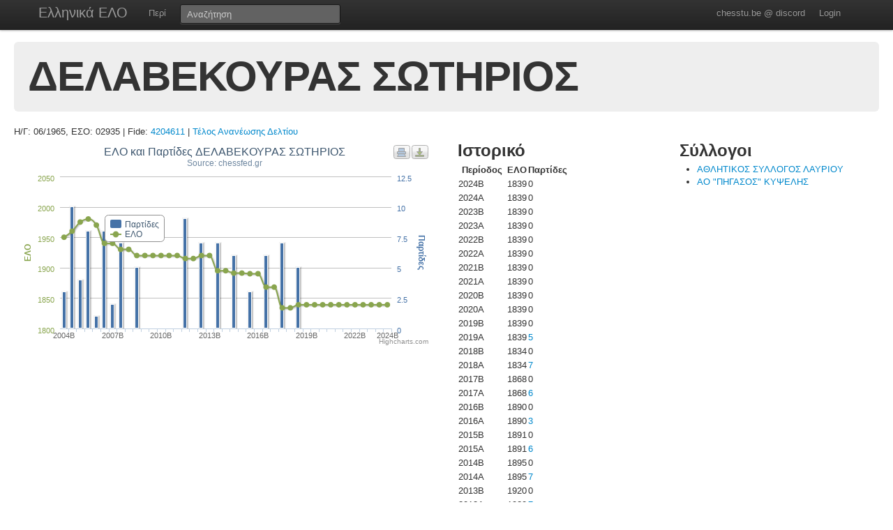

--- FILE ---
content_type: text/html; charset=UTF-8
request_url: https://chesstu.be/eso/player/02935
body_size: 3577
content:
<!doctype html>
<!--[if lt IE 7]> <html class="no-js lt-ie9 lt-ie8 lt-ie7" lang="en"> <![endif]-->
<!--[if IE 7]>    <html class="no-js lt-ie9 lt-ie8" lang="en"> <![endif]-->
<!--[if IE 8]>    <html class="no-js lt-ie9" lang="en"> <![endif]-->
<!--[if gt IE 8]><!--> <html class="no-js" lang="en"> <!--<![endif]-->
<head>
	<meta charset="utf-8">
	<meta http-equiv="X-UA-Compatible" content="IE=edge,chrome=1">

	<title>ΔΕΛΑΒΕΚΟΥΡΑΣ              ΣΩΤΗΡΙΟΣ    </title>
  <meta name="description" content="Βαθμοί Αξιολόγησης ΕΣΟ">
	<meta name="author" content="Andreas Andreou">

	<meta name="viewport" content="width=device-width">
	
	<link rel="stylesheet" href="/less/style.css" media="screen">
	<link rel="stylesheet" href="/css/eso.css?5" media="screen">
	<link rel="stylesheet" href="/less/print.css" media="print">

	
	<script src="/js/libs/modernizr-2.5.3-respond-1.1.0.min.js"></script>
	<script src="//ajax.googleapis.com/ajax/libs/jquery/1.7.2/jquery.min.js"></script>
	<script>window.jQuery || document.write('<script src="/js/libs/jquery-1.7.2.min.js"><\/script>')</script>
</head>
<body class="page_player" data-page="player">
<!--[if lt IE 7]><p class=chromeframe>Your browser is <em>ancient!</em> <a href="http://browsehappy.com/">Upgrade to a different browser</a> or <a href="http://www.google.com/chromeframe/?redirect=true">install Google Chrome Frame</a> to experience this site.</p><![endif]-->
    <div class="navbar navbar-fixed-top">
      <div class="navbar-inner">
        <div class="container">
          <a class="btn btn-navbar" data-toggle="collapse" data-target=".nav-collapse">
            <span class="icon-bar"></span>
            <span class="icon-bar"></span>
            <span class="icon-bar"></span>
          </a>
          <a class="brand" href="/eso">Ελληνικά ΕΛΟ</a>
          <div class="nav-collapse">
            <ul class="nav">
              <!--li class="active"><a href="/eso">Αρχική</a></li-->
              <li><a href="/eso/about">Περί</a></li>
              <!--li><a href="/eso/contact">Επικοινωνία</a></li-->
            </ul>
<form class="navbar-search pull-left" action="/eso">
  <input type="text" class="box-content search-query" placeholder="Αναζήτηση" name="q" value="">
</form>
<ul class="nav nav-auth">
    <li><a href="https://discord.gg/nJkXgY3CRm" target="_blank" rel="no-opener">chesstu.be @ discord</a></li>
  <li>
    <a href="/auth/discord">Login</a>
  </li>
  </ul>
          </div>
        </div>
      </div>
    </div>

    <div class="container-fluid">

      <div class="hero-unit small">
        <h1>ΔΕΛΑΒΕΚΟΥΡΑΣ              ΣΩΤΗΡΙΟΣ    </h1>
      </div>

      <div class="row-fluid">
      Η/Γ: 06/1965, ΕΣΟ: 02935 | Fide: <a href="https://ratings.fide.com/profile/4204611" target="_blank">4204611</a>
                          |         <a href="/eso/payments?for=02935">Τέλος Ανανέωσης Δελτίου</a>
                    </div>

      <div class="row-fluid results">
        <div class="span6">
        	<div id="chart_container" style="height: 300px; margin: 0 auto"></div>
        </div>

        <div class="span3">
          <h2>Ιστορικό</h2>
          <table>
          	<tr>
          		<th>Περίοδος</th>
          		<th>ΕΛΟ</th>
          		<th>Παρτίδες</th>
          	</tr>
          	          		<tr>
          			<td>2024B</td>
          			<td>1839</td>
          			<td>
          				          				0          				          			</td>
          		</tr>
          	          		<tr>
          			<td>2024A</td>
          			<td>1839</td>
          			<td>
          				          				0          				          			</td>
          		</tr>
          	          		<tr>
          			<td>2023B</td>
          			<td>1839</td>
          			<td>
          				          				0          				          			</td>
          		</tr>
          	          		<tr>
          			<td>2023Α</td>
          			<td>1839</td>
          			<td>
          				          				0          				          			</td>
          		</tr>
          	          		<tr>
          			<td>2022B</td>
          			<td>1839</td>
          			<td>
          				          				0          				          			</td>
          		</tr>
          	          		<tr>
          			<td>2022A</td>
          			<td>1839</td>
          			<td>
          				          				0          				          			</td>
          		</tr>
          	          		<tr>
          			<td>2021B</td>
          			<td>1839</td>
          			<td>
          				          				0          				          			</td>
          		</tr>
          	          		<tr>
          			<td>2021A</td>
          			<td>1839</td>
          			<td>
          				          				0          				          			</td>
          		</tr>
          	          		<tr>
          			<td>2020B</td>
          			<td>1839</td>
          			<td>
          				          				0          				          			</td>
          		</tr>
          	          		<tr>
          			<td>2020A</td>
          			<td>1839</td>
          			<td>
          				          				0          				          			</td>
          		</tr>
          	          		<tr>
          			<td>2019B</td>
          			<td>1839</td>
          			<td>
          				          				0          				          			</td>
          		</tr>
          	          		<tr>
          			<td>2019A</td>
          			<td>1839</td>
          			<td>
          				          				<a href="/eso/playergames/02935/2019A">5</a>
          				          			</td>
          		</tr>
          	          		<tr>
          			<td>2018B</td>
          			<td>1834</td>
          			<td>
          				          				0          				          			</td>
          		</tr>
          	          		<tr>
          			<td>2018A</td>
          			<td>1834</td>
          			<td>
          				          				<a href="/eso/playergames/02935/2018A">7</a>
          				          			</td>
          		</tr>
          	          		<tr>
          			<td>2017B</td>
          			<td>1868</td>
          			<td>
          				          				0          				          			</td>
          		</tr>
          	          		<tr>
          			<td>2017A</td>
          			<td>1868</td>
          			<td>
          				          				<a href="/eso/playergames/02935/2017A">6</a>
          				          			</td>
          		</tr>
          	          		<tr>
          			<td>2016B</td>
          			<td>1890</td>
          			<td>
          				          				0          				          			</td>
          		</tr>
          	          		<tr>
          			<td>2016A</td>
          			<td>1890</td>
          			<td>
          				          				<a href="/eso/playergames/02935/2016A">3</a>
          				          			</td>
          		</tr>
          	          		<tr>
          			<td>2015B</td>
          			<td>1891</td>
          			<td>
          				          				0          				          			</td>
          		</tr>
          	          		<tr>
          			<td>2015A</td>
          			<td>1891</td>
          			<td>
          				          				<a href="/eso/playergames/02935/2015A">6</a>
          				          			</td>
          		</tr>
          	          		<tr>
          			<td>2014B</td>
          			<td>1895</td>
          			<td>
          				          				0          				          			</td>
          		</tr>
          	          		<tr>
          			<td>2014A</td>
          			<td>1895</td>
          			<td>
          				          				<a href="/eso/playergames/02935/2014A">7</a>
          				          			</td>
          		</tr>
          	          		<tr>
          			<td>2013B</td>
          			<td>1920</td>
          			<td>
          				          				0          				          			</td>
          		</tr>
          	          		<tr>
          			<td>2013A</td>
          			<td>1920</td>
          			<td>
          				          				<a href="/eso/playergames/02935/2013A">7</a>
          				          			</td>
          		</tr>
          	          		<tr>
          			<td>2012B</td>
          			<td>1915</td>
          			<td>
          				          				0          				          			</td>
          		</tr>
          	          		<tr>
          			<td>2012A</td>
          			<td>1915</td>
          			<td>
          				          				<a href="/eso/playergames/02935/2012A">9</a>
          				          			</td>
          		</tr>
          	          		<tr>
          			<td>2011B</td>
          			<td>1920</td>
          			<td>
          				          				0          				          			</td>
          		</tr>
          	          		<tr>
          			<td>2011A</td>
          			<td>1920</td>
          			<td>
          				          				0          				          			</td>
          		</tr>
          	          		<tr>
          			<td>2010B</td>
          			<td>1920</td>
          			<td>
          				          				0          				          			</td>
          		</tr>
          	          		<tr>
          			<td>2010A</td>
          			<td>1920</td>
          			<td>
          				          				0          				          			</td>
          		</tr>
          	          		<tr>
          			<td>2009B</td>
          			<td>1920</td>
          			<td>
          				          				0          				          			</td>
          		</tr>
          	          		<tr>
          			<td>2009A</td>
          			<td>1920</td>
          			<td>
          				          				<a href="/eso/playergames/02935/2009A">5</a>
          				          			</td>
          		</tr>
          	          		<tr>
          			<td>2008B</td>
          			<td>1930</td>
          			<td>
          				          				0          				          			</td>
          		</tr>
          	          		<tr>
          			<td>2008A</td>
          			<td>1930</td>
          			<td>
          				          				<a href="/eso/playergames/02935/2008A">7</a>
          				          			</td>
          		</tr>
          	          		<tr>
          			<td>2007B</td>
          			<td>1940</td>
          			<td>
          				          				<a href="/eso/playergames/02935/2007B">2</a>
          				          			</td>
          		</tr>
          	          		<tr>
          			<td>2007A</td>
          			<td>1940</td>
          			<td>
          				          				<a href="/eso/playergames/02935/2007A">8</a>
          				          			</td>
          		</tr>
          	          		<tr>
          			<td>2006B</td>
          			<td>1970</td>
          			<td>
          				          				<a href="/eso/playergames/02935/2006B">1</a>
          				          			</td>
          		</tr>
          	          		<tr>
          			<td>2006A</td>
          			<td>1980</td>
          			<td>
          				          				<a href="/eso/playergames/02935/2006A">8</a>
          				          			</td>
          		</tr>
          	          		<tr>
          			<td>2005B</td>
          			<td>1975</td>
          			<td>
          				          				<a href="/eso/playergames/02935/2005B">4</a>
          				          			</td>
          		</tr>
          	          		<tr>
          			<td>2005A</td>
          			<td>1960</td>
          			<td>
          				          				<a href="/eso/playergames/02935/2005A">10</a>
          				          			</td>
          		</tr>
          	          		<tr>
          			<td>2004B</td>
          			<td>1950</td>
          			<td>
          				          				<a href="/eso/playergames/02935/2004B">3</a>
          				          			</td>
          		</tr>
          	          	<tr>
          		<td>Παλαιότερα</th>
          		<td>1960</th>
          		<td>-</th>
          	</tr>
          </table>
        </div>

        <div class="span3">
          <h2>Σύλλογοι</h2>
          <ul>
                        <li><a href="/eso/club/01229">ΑΘΛΗΤΙΚΟΣ ΣΥΛΛΟΓΟΣ ΛΑΥΡΙΟΥ</a></li>
                      	          	<li><a href="/eso/club/00165">ΑΟ "ΠΗΓΑΣΟΣ" ΚΥΨΕΛΗΣ                </a> <!--[2010B]--></li>
          	
          </ul>
        </div>

      </div>

      <div class="row-fluid results">
      </div>

      <hr>


<footer class="mt-8">
  <div style="float:left;"><a href="http://www.chessfed.net">Επιστροφή στην Ελληνική Σκακιστική Ομοσπονδία</a></div>
  <div style="float:right;">&copy; <a href="http://www.linkedin.com/in/andreasandreou" target="_blank">Andreas Andreou</a> 2012-2025
  [P]  </div>
</footer>

    </div>

		<script type="text/javascript">
		$(function () {
    var chart;
    var xLabelIndex = 0;
    var xLabelCount = 41;
    var xLabelStep = 0;

    if (xLabelCount > 12) {
      xLabelStep = 2;
    }
    if (xLabelCount > 20) {
      xLabelStep = 4;
    }
    if (xLabelCount > 30) {
      xLabelStep = 6;
    }

    $(document).ready(function() {
        chart = new Highcharts.Chart({
            chart: {
                renderTo: 'chart_container',
                zoomType: 'xy'
            },
            title: {"text":"\u0395\u039b\u039f \u03ba\u03b1\u03b9 \u03a0\u03b1\u03c1\u03c4\u03af\u03b4\u03b5\u03c2 \u0394\u0395\u039b\u0391\u0392\u0395\u039a\u039f\u03a5\u03a1\u0391\u03a3              \u03a3\u03a9\u03a4\u0397\u03a1\u0399\u039f\u03a3    "},
            subtitle: {
                text: 'Source: chessfed.gr'
            },
            xAxis: [{
                categories: ['2004B','2005A','2005B','2006A','2006B','2007A','2007B','2008A','2008B','2009A','2009B','2010A','2010B','2011A','2011B','2012A','2012B','2013A','2013B','2014A','2014B','2015A','2015B','2016A','2016B','2017A','2017B','2018A','2018B','2019A','2019B','2020A','2020B','2021A','2021B','2022A','2022B','2023Α','2023B','2024A','2024B'],
                labels: {
                  formatter: function() {
                    if (this.isFirst) {
                      xLabelIndex = 0;
                    } else {
                      xLabelIndex++;
                    }
                    if (xLabelStep > 0 && !this.isLast && (xLabelIndex % xLabelStep) != 0) {
                      return "";
                    }
                    return this.value;
                  }
                }
            }],
            yAxis: [{ // Primary yAxis
                labels: {
                    formatter: function() {
                        return this.value;
                    },
                    style: {
                        color: '#89A54E'
                    }
                },
                title: {
                    text: 'ΕΛΟ',
                    style: {
                        color: '#89A54E'
                    }
                }
            }, { // Secondary yAxis
                title: {
                    text: 'Παρτίδες',
                    style: {
                        color: '#4572A7'
                    }
                },
                labels: {
                    formatter: function() {
                        return this.value;
                    },
                    style: {
                        color: '#4572A7'
                    }
                },
                opposite: true
            }],
            tooltip: {
                formatter: function() {
                    return ''+
                        this.x +': '+ this.y +
                        (this.series.name == 'ΕΛΟ' ? '' : (this.y>1?' παρτίδες' : ' παρτίδα'));
                }
            },
            legend: {
                layout: 'vertical',
                align: 'left',
                x: 120,
                verticalAlign: 'top',
                y: 100,
                floating: true,
                backgroundColor: '#FFFFFF'
            },
            series: [ {
                name: 'Παρτίδες',
                color: '#4572A7',
                type: 'column',
                yAxis: 1,
                data: [3,10,4,8,1,8,2,7,0,5,0,0,0,0,0,9,0,7,0,7,0,6,0,3,0,6,0,7,0,5,0,0,0,0,0,0,0,0,0,0,0]    
            },{
                name: 'ΕΛΟ',
                color: '#89A54E',
                type: 'spline',
                data: [1950,1960,1975,1980,1970,1940,1940,1930,1930,1920,1920,1920,1920,1920,1920,1915,1915,1920,1920,1895,1895,1891,1891,1890,1890,1868,1868,1834,1834,1839,1839,1839,1839,1839,1839,1839,1839,1839,1839,1839,1839]
            }]
        });
    });
    
});
		</script>

<script src="/js/libs/bootstrap/bootstrap.min.js"></script>
<script src="/js/libs/highcharts/highcharts.js"></script>
<script src="/js/libs/highcharts/modules/exporting.js"></script>
<script src="/js/jquery.autocomplete.js"></script>

<script src="/js/eso.js?17"></script>
<script type="text/javascript">
  var _gaq = _gaq || [];
  _gaq.push(['_setAccount', 'UA-6348667-1']);
  _gaq.push(['_trackPageview']);

  (function() {
    var ga = document.createElement('script'); ga.type = 'text/javascript'; ga.async = true;
    ga.src = ('https:' == document.location.protocol ? 'https://ssl' : 'http://www') + '.google-analytics.com/ga.js';
    var s = document.getElementsByTagName('script')[0]; s.parentNode.insertBefore(ga, s);
  })();
</script>
</body>
</html>
